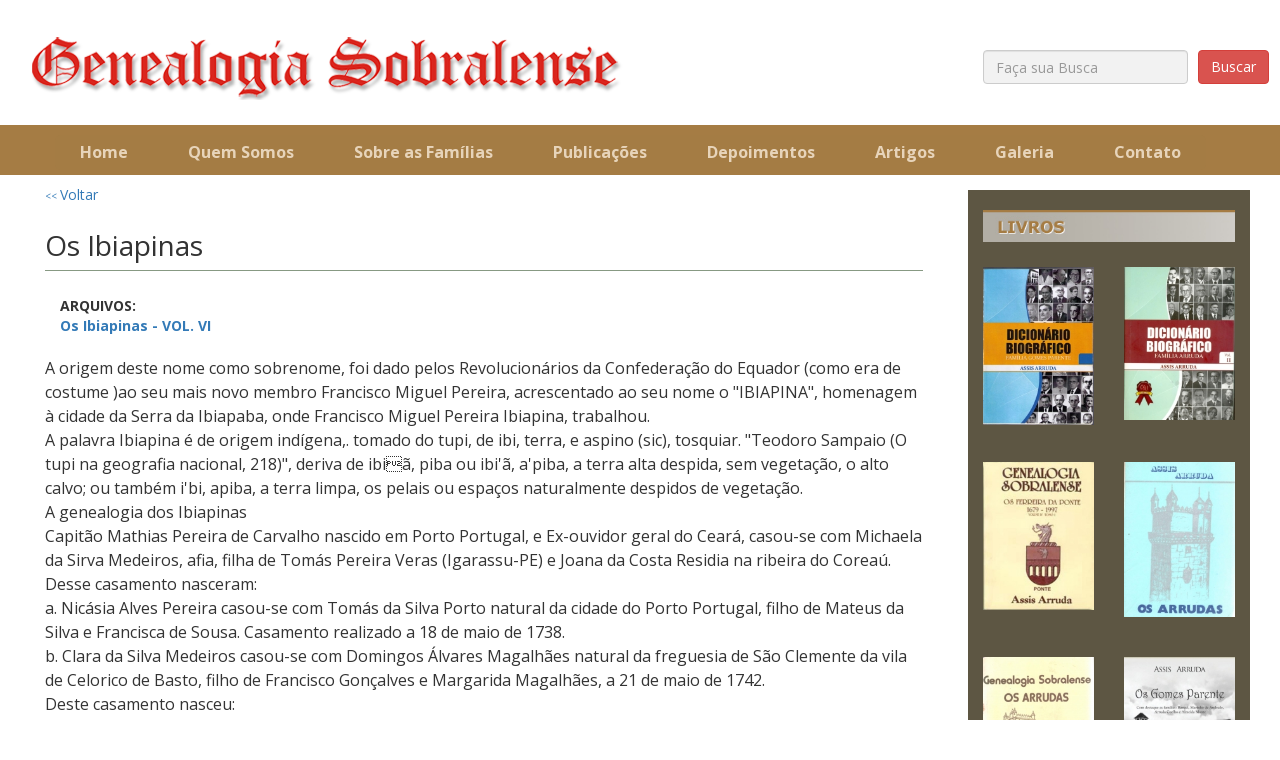

--- FILE ---
content_type: text/html; charset=UTF-8
request_url: http://genealogiasobralense.com.br/ge_familia.php?fam=Os%20Ibiapinas&f987451256987459785452157963=23914685011
body_size: 34743
content:
<!-- CABE�ALHO -->
<!-- ////////////////////////////////////////////////////////////////// -->
<!-- cabecalho -->
<html>
<head>
<title>Genealogia Sobralense - Biografias das famílias do Ceará</title>
<meta http-equiv="Content-Type" content="text/html; charset=iso-8859-1">
    <meta http-equiv="X-UA-Compatible" content="IE=edge">
    <meta name="viewport" content="width=device-width, initial-scale=1">
    <link href="http://www.anistia64-68.org.br/mob_img/logoP.png" rel="icon" />

    <title>Genealogia Sobralense - Famílias de Sobral, Ceará, Brasil</title>

    <link href="mobile_css/bootstrap.min.css" rel="stylesheet">
    <link href="mobile_css/theme.css" rel="stylesheet">
    <link rel="stylesheet" href="mob_css/font-awesome.min.css">
     <!--[if lt IE 9]>
    <script src="https://oss.maxcdn.com/libs/html5shiv/3.7.0/html5shiv.js"></script>
    <script src="https://oss.maxcdn.com/libs/respond.js/1.4.2/respond.min.js"></script>
    <![endif]-->
<link href='http://fonts.googleapis.com/css?family=Open+Sans:400,600,700,800' rel='stylesheet' type='text/css'>
<link href='https://fonts.googleapis.com/css?family=Lobster+Two' rel='stylesheet' type='text/css'>
<style>
body {
font-family:"Open Sans", sans-serif;

}
*{
	margin:0;
	padding:0;
}
#cabecalho {
        width: 100%;
		height:125px;
        margin:0 auto;
        text-align: left;
}
	p {
	font-size:16px;
	font-family:"Open Sans", sans-serif;
	line-height:24px;
 }
 h2 {
	font-size:32px;
	font-family:"Open Sans", sans-serif;
 }
  h3 {
	font-size:28px;
	font-family:"Open Sans", sans-serif;
 }
  h4 {
	font-size:24px;
	font-family:"Open Sans", sans-serif;
 }
.first-slide {
	width:100%;
}
.second-slide {
	width:100%;
}
.third-slide {
	width:100%;
}
</style>
<style type="text/css">
.bs-example{
    	margin: 20px;
    }
.imgclass {
		width:78px;
	}
.naveg {
	font-size:10px;
	}
</style>
<style type="text/css">

/*Configurações Padrões*/
ul.menu, .menu li, .menu a{ margin:0; padding:0; list-style:none; text-decoration:none; z-index:3000}
ul.menu ul{ position:absolute; display:none; box-shadow:3px 3px 2px #333;}

/* Configurações nivel 1*/
ul.menu{ float:left; font-family:'Open Sans', sans-serif; font-size:18px; border-radius:5px; padding:0 5px;}
.menu li{ float:left; width:auto; position:relative;}
.menu li a{ display:block; padding:0 20px; line-height:35px; height:35px; float:left; transition:all 0.1s linear; }

/* Configurações nivel 2*/
.menu li:hover > ul.submenu-1{ display:block; top:35px; left:0; padding:5px; width:300px; border-radius:0 0 5px 5px;   }
.menu ul.submenu-1 a{  width:280px; padding:0 20px; border-radius:5px;  }

/* Configurações nivel 2*/
.menu li:hover > ul.submenu-2{ display:block; top:0; left:195px; padding:5px; width:280px;  border-radius: 0 5px 5px 5px; }
.menu ul.submenu-2 a{  width:280px; padding:0 20px; border-radius:5px; }

/* Configurações nivel 3*/
.menu li:hover > ul.submenu-3{ display:block; top:0; left:195px; padding:5px; width:280px;  border-radius: 0 5px 5px 5px; }
.menu ul.submenu-3 a{  width:250px; padding:0 20px; border-radius:5px; }


/*Configurações de cores*/

/*nivel 1*/
.menu{background:#A47C44; }
.menu a{ color:#E7D4BA; font-weight:bold;}
.menu li:hover > a{ background:#89693D;  color:#E7D4BA; font-weight:bold;}

/*nivel 2*/
.submenu-1{ background:#89693D;}
.submenu-1 a{color:#E7D4BA;}
.submenu-1 li:hover > a{ background:#88550E; }

/*nivel 3*/
.submenu-2{ background:#666;}
.submenu-2 a{color:#fff;}
.submenu-2 li:hover > a{ background:#333; }

/*nivel 3*/
.submenu-3{ background:#333;}
.submenu-3 a{color:#fff;}
.submenu-3 li:hover > a{ background:#000; }
</style>
<style type="text/css">
a.textdesc:link, a.textdesc:visited {
	text-decoration: none;
	color:#000;
	}
a.textdesc:hover {
	text-decoration: none;
	color: #666;
	}
a.textdesc:active {
	text-decoration: none
	}
</style>
<style type="text/css">
        @font-face {
            font-family: 'Glyphicons Halflings';
            src: url('/mob_fonts/glyphicons-halflings-regular.eot');
			src: url('/mob_fonts/glyphicons-halflings-regular.svg');
			src: url('/mob_fonts/glyphicons-halflings-regular.woff');

        }
 </style>
 <link rel="stylesheet"href="//maxcdn.bootstrapcdn.com/font-awesome/4.3.0/css/font-awesome.min.css">

<script language="javascript" type="text/javascript">
function validar() {
var consulta = form1.consulta.value;

if (consulta == "") {
alert('Preencha o campo com uma palavra');
form1.consulta.focus();
return false;
}
}
</script>

<style type="text/css">
img {
	max-width:100%;
}
</style>
<style type="text/css">
	 @keyframes marquee {
    0%   { text-indent: 960px }
    100% { text-indent: -3000px }
	b
}

@-webkit-keyframes marquee {
    0%   { text-indent: 960px }
    100% { text-indent: -5000px }
}

.marquee {
    overflow: hidden;
    white-space: nowrap;
    animation: marquee 60s linear infinite;
    -webkit-animation: marquee 60s linear infinite;
	background-color:#FC6;
	height:25px;
	font-family:Arial, Helvetica, sans-serif;
	font-size:15px;
	letter-spacing:2px;
	color:#000;
}
.marquee:hover {
    -webkit-animation-play-state: paused;
    animation-play-state: paused;
}
#traco {
	font-family:Arial, Helvetica, sans-serif;
	font-size:11px;
	font-weight:normal;
	color:#DDECD9;
}
	</style>
    <link rel="stylesheet" href="ligth2/css/lightbox.css">
    <script src="ligth2/js/jquery-1.11.0.min.js"></script>
	<script src="ligth2/js/lightbox.js"></script>
  <style type="text/css">
  .panel.panel-default{
background-color: transparent;
border: none;
}
  </style>
<style type="text/css">
	.tabela{
	background:#CCC;
	height:220px;
	width:140px;
	border:#666;
	margin: 15px 5px 5px 5px;
	FLOAT: left;
	border-bottom:thin #666;
	border-left:thin #666;
	border-right:thin #666;
	border-top:thin #666;
	}
	.displayed {
	max-width: 100%;
	max-height: 100%;
    position: relative;
    top: 50%;
    transform: translateY(-50%);
    /* etc */
    -webkit-transform: translateY(-50%);
    display: block;
	float:none;
	margin-left: auto;
    margin-right: auto;
	margin-top:auto;
    }
	.centro{
	alignment-adjust:middle;
	alignment-baseline:middle;
	float:none;
	}

	</style>
</head>
<body>
     <!-- cabecalho -->
     <!-- // cabecalho -->
    <div class="visible-xs" style="margin-bottom:20px; text-align:center; background-color:#FFF">
    <div align="center">
    <img src="mob_imagem/logo-genealogiasobralense-mob.png" class="img-responsive" alt="Genealogia Sobralense" />
    <div class="bs-example">
    <nav role="navigation" class="navbar navbar-default">
        <!-- Brand and toggle get grouped for better mobile display -->
        <div class="navbar-header">
            <button type="button" data-target="#navbarCollapse" data-toggle="collapse" class="navbar-toggle">
                <span class="sr-only">Toggle navigation</span>
                <span class="icon-bar"></span>
                <span class="icon-bar"></span>
                <span class="icon-bar"></span>
            </button>
            <a href="#" class="navbar-brand">Navegação <span class="naveg"> <b> >> </b></span> </a>
        </div>
        <!-- Collection of nav links and other content for toggling -->
        <div id="navbarCollapse" class="collapse navbar-collapse">
            <ul class="nav navbar-nav" style="text-align:left;">
            <li style="font-size:16px"><a href="index.php">Home</a></li>
            <li style="margin-left:20px; font-size:16px"><a href="#">Quem Somos</a>
        <ul class="submenu-1"> <!-- Esse é o 2 nivel ou o primeiro Drop Down -->
            <li><a href="ge_apresentacao.php">Apresentação do site</a></li>
            <li><a href="ge_autor.php">Autor da Obra</a></li>
        </ul>
    </li>
    <li style="margin-left:20px; font-size:16px"><a href="#">Sobre as Famílias</a>
        <ul class="submenu-1">
        <!-- Esse é o 2 nivel ou o primeiro Drop Down -->
       <li><a href="ge_familia.php?fam=Os Aguiar&f987451256987459785452157963=7259804315">Os Aguiar</a></li><li><a href="ge_familia.php?fam=Os Arrudas&f987451256987459785452157963=7259804313">Os Arrudas</a></li><li><a href="ge_familia.php?fam=Os Bezerras de Araújo&f987451256987459785452157963=7259804314">Os Bezerras de Araújo</a></li><li><a href="ge_familia.php?fam=Os Ferreira da Ponte&f987451256987459785452157963=7259804317">Os Ferreira da Ponte</a></li><li><a href="ge_familia.php?fam=Os Ferreira Gomes&f987451256987459785452157963=7259804316">Os Ferreira Gomes</a></li><li><a href="ge_familia.php?fam=Os Frotas&f987451256987459785452157963=7259804318">Os Frotas</a></li><li><a href="ge_familia.php?fam=Os Gomes Parente&f987451256987459785452157963=7259804319">Os Gomes Parente</a></li><li><a href="ge_familia.php?fam=Os Guimarães&f987451256987459785452157963=72598043110">Os Guimarães</a></li><li><a href="ge_familia.php?fam=Os Ibiapinas&f987451256987459785452157963=72598043111">Os Ibiapinas</a></li><li><a href="ge_familia.php?fam=Os Linhares&f987451256987459785452157963=72598043112">Os Linhares</a></li><li><a href="ge_familia.php?fam=Os Lopes Freire&f987451256987459785452157963=72598043113">Os Lopes Freire</a></li><li><a href="ge_familia.php?fam=Os Machado da Ponte&f987451256987459785452157963=72598043114">Os Machado da Ponte</a></li><li><a href="ge_familia.php?fam=Os Magalhães&f987451256987459785452157963=72598043115">Os Magalhães</a></li><li><a href="ge_familia.php?fam=Os Mont Alverne&f987451256987459785452157963=72598043116">Os Mont Alverne</a></li><li><a href="ge_familia.php?fam=Os Prados&f987451256987459785452157963=72598043117">Os Prados</a></li><li><a href="ge_familia.php?fam=Os Ribeiro da Silva&f987451256987459785452157963=72598043118">Os Ribeiro da Silva</a></li><li><a href="ge_familia.php?fam=Os Rodrigues de Albuquerque&f987451256987459785452157963=72598043119">Os Rodrigues de Albuquerque</a></li>
       <!-- //////////////////////////////////////////////////////// -->
        </ul>
    </li>
    <li style="margin-left:20px; font-size:16px"><a href="ge_publicacoes.php">Publicações</a></li>
    <li style="margin-left:20px; font-size:16px"><a href="ge_depoimentos.php">Depoimentos</a></li>
    <li style="margin-left:20px; font-size:16px"><a href="ge_artigos.php">Artigos</a></li>
        <li style="margin-left:20px; font-size:16px"><a href="#">Galeria</a>
            <ul class="submenu-1"> <!-- Esse é o 2 nivel ou o primeiro Drop Down -->
               <li><a href="ge_galeria_familia.php">Galeria de Fotos ( Famílias )</a></li>
                <li><a href="ge_livros.php">Relação de Livros</a></li>
                <li><a href="ge_videos.php">Vídeos</a></li>
            </ul>
        </li>
    <li style="margin-left:20px; font-size:16px"><a href="ge_contato.php">Contato</a></li>
            </ul>
         </div>
    </nav>
</div>
    </div>
    </div>
    <!-- cabecalho SX-->

    <div id="cabecalho" class="hidden-xs">
    <div class="container-fluid" style="background-color:#fff; max-width:1300px;">

        <div class="col-lg-9 col-md-9 col-sm-9" style="margin-top:35px;">
       <img src="mob_imagem/logo-genealogiasobralense.png" class="img-responsive" alt="Genealogia Sobralense" />
        </div>
         <div class="col-lg-3 col-md-3 col-sm-3">
         <form method="post" action="ge_busca.php" name="form1">
              <div class="col-lg-10 col-md-10 col-sm-10" style="padding-top:50px;">
              <input type="text" id="consulta" name="consulta" placeholder="Faça sua Busca" class="form-control" style="background-color:#F2F2F2;">
              </div>
              <div class="col-lg-2 col-md-2 col-sm-2" style="padding-top:50px; margin-left:-20px;">
              <input type="submit" value="Buscar" class="btn btn-danger" onclick="return validar()">
              </div>
            </form>
        </div>

    </div>
    </div>


    <!-- //cabecalho SX-->

     <!-- MENU LG -->
<div class="container-fluid hidden-md hidden-sm hidden-xs" style="margin-top:0px; margin-bottom:0px; background-image:url(mob_imagem/base_menu.jpg); height:50px;"> <!--// container-fluid manu-->
 <div class="container" style="margin-top:10px; font-size:90%;width:1200px;">
	<ul class="menu"> <!-- Esse é o 1 nivel ou o nivel principal -->
    <li style="font-size:16px"><a href="index.php">Home</a></li>
    <li style="margin-left:20px; font-size:16px"><a href="#">Quem Somos</a>
        <ul class="submenu-1"> <!-- Esse é o 2 nivel ou o primeiro Drop Down -->
            <li><a href="ge_apresentacao.php">Apresentação do site</a></li>
            <li><a href="ge_autor.php">Autor da Obra</a></li>
        </ul>
    </li>
    <li style="margin-left:20px; font-size:16px"><a href="#">Sobre as Famílias</a>
        <ul class="submenu-1">
        <!-- Esse é o 2 nivel ou o primeiro Drop Down -->
       <li><a href="ge_familia.php?fam=Os Aguiar&f987451256987459785452157963=7259804315">Os Aguiar</a></li><li><a href="ge_familia.php?fam=Os Arrudas&f987451256987459785452157963=7259804313">Os Arrudas</a></li><li><a href="ge_familia.php?fam=Os Bezerras de Araújo&f987451256987459785452157963=7259804314">Os Bezerras de Araújo</a></li><li><a href="ge_familia.php?fam=Os Ferreira da Ponte&f987451256987459785452157963=7259804317">Os Ferreira da Ponte</a></li><li><a href="ge_familia.php?fam=Os Ferreira Gomes&f987451256987459785452157963=7259804316">Os Ferreira Gomes</a></li><li><a href="ge_familia.php?fam=Os Frotas&f987451256987459785452157963=7259804318">Os Frotas</a></li><li><a href="ge_familia.php?fam=Os Gomes Parente&f987451256987459785452157963=7259804319">Os Gomes Parente</a></li><li><a href="ge_familia.php?fam=Os Guimarães&f987451256987459785452157963=72598043110">Os Guimarães</a></li><li><a href="ge_familia.php?fam=Os Ibiapinas&f987451256987459785452157963=72598043111">Os Ibiapinas</a></li><li><a href="ge_familia.php?fam=Os Linhares&f987451256987459785452157963=72598043112">Os Linhares</a></li><li><a href="ge_familia.php?fam=Os Lopes Freire&f987451256987459785452157963=72598043113">Os Lopes Freire</a></li><li><a href="ge_familia.php?fam=Os Machado da Ponte&f987451256987459785452157963=72598043114">Os Machado da Ponte</a></li><li><a href="ge_familia.php?fam=Os Magalhães&f987451256987459785452157963=72598043115">Os Magalhães</a></li><li><a href="ge_familia.php?fam=Os Mont Alverne&f987451256987459785452157963=72598043116">Os Mont Alverne</a></li><li><a href="ge_familia.php?fam=Os Prados&f987451256987459785452157963=72598043117">Os Prados</a></li><li><a href="ge_familia.php?fam=Os Ribeiro da Silva&f987451256987459785452157963=72598043118">Os Ribeiro da Silva</a></li><li><a href="ge_familia.php?fam=Os Rodrigues de Albuquerque&f987451256987459785452157963=72598043119">Os Rodrigues de Albuquerque</a></li>
       <!-- //////////////////////////////////////////////////////// -->
        </ul>
    </li>
    <li style="margin-left:20px; font-size:16px"><a href="ge_publicacoes.php">Publicações</a></li>
    <li style="margin-left:20px; font-size:16px"><a href="ge_depoimentos.php">Depoimentos</a></li>
    <li style="margin-left:20px; font-size:16px"><a href="ge_artigos.php">Artigos</a></li>
        <li style="margin-left:20px; font-size:16px"><a href="#">Galeria</a>
            <ul class="submenu-1"> <!-- Esse é o 2 nivel ou o primeiro Drop Down -->
               <li><a href="ge_galeria_familia.php">Galeria de Fotos ( Famílias )</a></li>
                <li><a href="ge_livros.php">Relação de Livros</a></li>
                <li><a href="ge_videos.php">Vídeos</a></li>
            </ul>
        </li>
    <li style="margin-left:20px; font-size:16px"><a href="ge_contato.php">Contato</a></li>
    </ul>
 </div>
</div>
<!-- // MENU LG -->

<!-- MENU MD -->
<div class="container-fluid hidden-lg hidden-sm hidden-xs"
 style="margin-top:0px; margin-bottom:0px; background-image:url(mob_imagem/base_menu.jpg); height:50px;"> <!--// container-fluid manu-->
<div class="col-md-12" style="margin-top:5px; font-size:70%;">
   <ul class="menu"> <!-- Esse é o 1 nivel ou o nivel principal -->
    <li style="font-size:13px"><a href="index.php">Home</a></li>
    <li style="font-size:13px"><a href="#">Quem Somos</a>
        <ul class="submenu-1"> <!-- Esse é o 2 nivel ou o primeiro Drop Down -->
            <li><a href="ge_apresentacao.php">Apresentação do site</a></li>
            <li><a href="ge_autor.php">Autor da Obra</a></li>
        </ul>
    </li>
    <li style="font-size:13px"><a href="#">Sobre as Famílias</a>
        <ul class="submenu-1">
        <!-- Esse é o 2 nivel ou o primeiro Drop Down -->
       <li><a href="ge_familia.php?fam=Os Aguiar&f987451256987459785452157963=7259804315">Os Aguiar</a></li><li><a href="ge_familia.php?fam=Os Arrudas&f987451256987459785452157963=7259804313">Os Arrudas</a></li><li><a href="ge_familia.php?fam=Os Bezerras de Araújo&f987451256987459785452157963=7259804314">Os Bezerras de Araújo</a></li><li><a href="ge_familia.php?fam=Os Ferreira da Ponte&f987451256987459785452157963=7259804317">Os Ferreira da Ponte</a></li><li><a href="ge_familia.php?fam=Os Ferreira Gomes&f987451256987459785452157963=7259804316">Os Ferreira Gomes</a></li><li><a href="ge_familia.php?fam=Os Frotas&f987451256987459785452157963=7259804318">Os Frotas</a></li><li><a href="ge_familia.php?fam=Os Gomes Parente&f987451256987459785452157963=7259804319">Os Gomes Parente</a></li><li><a href="ge_familia.php?fam=Os Guimarães&f987451256987459785452157963=72598043110">Os Guimarães</a></li><li><a href="ge_familia.php?fam=Os Ibiapinas&f987451256987459785452157963=72598043111">Os Ibiapinas</a></li><li><a href="ge_familia.php?fam=Os Linhares&f987451256987459785452157963=72598043112">Os Linhares</a></li><li><a href="ge_familia.php?fam=Os Lopes Freire&f987451256987459785452157963=72598043113">Os Lopes Freire</a></li><li><a href="ge_familia.php?fam=Os Machado da Ponte&f987451256987459785452157963=72598043114">Os Machado da Ponte</a></li><li><a href="ge_familia.php?fam=Os Magalhães&f987451256987459785452157963=72598043115">Os Magalhães</a></li><li><a href="ge_familia.php?fam=Os Mont Alverne&f987451256987459785452157963=72598043116">Os Mont Alverne</a></li><li><a href="ge_familia.php?fam=Os Prados&f987451256987459785452157963=72598043117">Os Prados</a></li><li><a href="ge_familia.php?fam=Os Ribeiro da Silva&f987451256987459785452157963=72598043118">Os Ribeiro da Silva</a></li><li><a href="ge_familia.php?fam=Os Rodrigues de Albuquerque&f987451256987459785452157963=72598043119">Os Rodrigues de Albuquerque</a></li>       <!-- ///////////////////////////////////////////////////////////// -->
        </ul>
    </li>
    <li style="font-size:13px"><a href="ge_publicacoes.php">Publicações</a></li>
    <li style="font-size:13px"><a href="ge_depoimentos.php">Depoimentos</a></li>
    <li style="font-size:13px"><a href="ge_artigos.php">Artigos</a></li>
    <li style="font-size:13px"><a href="#">Galeria</a>
            <ul class="submenu-1"> <!-- Esse é o 2 nivel ou o primeiro Drop Down -->
               <li><a href="ge_galeria_familia.php">Galeria de Fotos ( Famílias )</a></li>
                <li><a href="ge_livros.php">Relação de Livros</a></li>
                <li><a href="ge_videos.php">Vídeos</a></li>
            </ul>
        </li>
    <li style="font-size:13px"><a href="ge_contato.php">Contato</a></li>
    </ul>
</div>

   </div>
<!-- // MENU MD -->
<!-- MENU SM -->
<div class="container-fluid hidden-lg hidden-md hidden-xs" style="margin-top:0px; margin-bottom:0px; background-image:url(mob_imagem/base_menu.jpg); height:50px;"> <!--// container-fluid manu-->
<div class="col-md-12" style="margin-top:5px; font-size:80%;">

  <ul class="menu"> <!-- Esse é o 1 nivel ou o nivel principal -->
    <li style="font-size:11px"><a href="index.php">Home</a></li>
    <li style="font-size:11px"><a href="#">Quem Somos</a>
        <ul class="submenu-1"> <!-- Esse é o 2 nivel ou o primeiro Drop Down -->
            <li><a href="ge_familia.php?fam=Os Aguiar&f987451256987459785452157963=7259804315">Os Aguiar</a></li><li><a href="ge_familia.php?fam=Os Arrudas&f987451256987459785452157963=7259804313">Os Arrudas</a></li><li><a href="ge_familia.php?fam=Os Bezerras de Araújo&f987451256987459785452157963=7259804314">Os Bezerras de Araújo</a></li><li><a href="ge_familia.php?fam=Os Ferreira da Ponte&f987451256987459785452157963=7259804317">Os Ferreira da Ponte</a></li><li><a href="ge_familia.php?fam=Os Ferreira Gomes&f987451256987459785452157963=7259804316">Os Ferreira Gomes</a></li><li><a href="ge_familia.php?fam=Os Frotas&f987451256987459785452157963=7259804318">Os Frotas</a></li><li><a href="ge_familia.php?fam=Os Gomes Parente&f987451256987459785452157963=7259804319">Os Gomes Parente</a></li><li><a href="ge_familia.php?fam=Os Guimarães&f987451256987459785452157963=72598043110">Os Guimarães</a></li><li><a href="ge_familia.php?fam=Os Ibiapinas&f987451256987459785452157963=72598043111">Os Ibiapinas</a></li><li><a href="ge_familia.php?fam=Os Linhares&f987451256987459785452157963=72598043112">Os Linhares</a></li><li><a href="ge_familia.php?fam=Os Lopes Freire&f987451256987459785452157963=72598043113">Os Lopes Freire</a></li><li><a href="ge_familia.php?fam=Os Machado da Ponte&f987451256987459785452157963=72598043114">Os Machado da Ponte</a></li><li><a href="ge_familia.php?fam=Os Magalhães&f987451256987459785452157963=72598043115">Os Magalhães</a></li><li><a href="ge_familia.php?fam=Os Mont Alverne&f987451256987459785452157963=72598043116">Os Mont Alverne</a></li><li><a href="ge_familia.php?fam=Os Prados&f987451256987459785452157963=72598043117">Os Prados</a></li><li><a href="ge_familia.php?fam=Os Ribeiro da Silva&f987451256987459785452157963=72598043118">Os Ribeiro da Silva</a></li><li><a href="ge_familia.php?fam=Os Rodrigues de Albuquerque&f987451256987459785452157963=72598043119">Os Rodrigues de Albuquerque</a></li>        </ul>
    </li>
    <li style="font-size:11px"><a href="ge_publicacoes.php">Publicações</a></li>
    <li style="font-size:11px"><a href="ge_depoimentos.php">Depoimentos</a></li>
    <li style="font-size:11px"><a href="ge_artigos.php">Artigos</a></li>
    <li style="font-size:11px"><a href="#">Galeria</a>
            <ul class="submenu-1"> <!-- Esse é o 2 nivel ou o primeiro Drop Down -->
               <li><a href="ge_galeria_familia.php">Galeria de Fotos ( Famílias )</a></li>
                <li><a href="ge_livros.php">Relação de Livros</a></li>
                <li><a href="ge_videos.php">Vídeos</a></li>
            </ul>
        </li>
    <li style="font-size:11px"><a href="ge_contato.php">Contato</a></li>
    </ul>

</div>

   </div>
<!-- Cabeçalho -->
<!-- ////////////////////////////////////////////////////////////////// -->
<!-- /// FINAL CABE�ALHO -->


<!--LATERAL ESQUERDO -->
<!-- ////////////////////////////////////////////////////////////////// -->
<!-- ////////////////////////////////////////////////////////////////// -->
<div class="container-fluid" style="background-color:#fff; max-width:1300px; margin-top:0px;">

<div class="col-lg-9 col-md-9 col-sm-9" style="margin-top:10px;">
<div class="col-lg-12 col-md-12 col-sm-12">
<a href="javascript:history.go(-1)"><span style="font-size:10px"> << </span> Voltar</a>
<br>

<h3 style="margin-top:25px;">Os Ibiapinas</h3>
<div class="col-lg-12 col-md-12 col-sm-12" style="height:1px; background-color:#879983;margin-bottom:25px;"></div>
<!-- CONTEÚDO --><br>



<!--<div class="row">-->
       <div class="col-lg-12 col-md-12 col-sm-12 col-xs-12">
       <b>ARQUIVOS:</b>
       <br />
       </div>
                <div class="col-lg-12 col-md-12 col-sm-12 col-xs-12">
                  <a href="arquivos_gen/350ec33f75b11baeeb0a8254b5d0ccd5.pdf" target="_blank"><strong><span style="font-size:14px; margin-top:20px;">Os Ibiapinas - VOL. VI</span></strong></a>          </div>
      <!--</div>-->
    <div class="row">
            <div class="col-lg-12 col-md-12 col-sm-12 col-xs-12" style="border-bottom:#666; border-bottom-width:medium;">
            <p>A origem deste nome como sobrenome, foi dado pelos Revolucionários da Confederação do Equador (como era de costume )ao seu mais novo membro Francisco Miguel Pereira, acrescentado ao seu nome o "IBIAPINA", homenagem à cidade da Serra da Ibiapaba, onde Francisco Miguel Pereira Ibiapina, trabalhou.<br>A palavra Ibiapina é de origem indígena,. tomado do tupi, de ibi, terra, e aspino (sic), tosquiar. "Teodoro Sampaio (O tupi na geografia nacional, 218)", deriva de ibiã, piba ou ibi'ã, a'piba, a terra alta despida, sem vegetação, o alto calvo; ou também i'bi, apiba, a terra limpa, os pelais ou espaços naturalmente despidos de vegetação.<br>A genealogia dos Ibiapinas<br>Capitão Mathias Pereira de Carvalho nascido em Porto Portugal, e Ex-ouvidor geral do Ceará, casou-se com Michaela da Sirva Medeiros, afia, filha de Tomás Pereira Veras (Igarassu-PE) e Joana da Costa Residia na ribeira do Coreaú.<br>Desse casamento nasceram:<br>a. Nicásia Alves Pereira casou-se com Tomás da Silva Porto natural da cidade do Porto Portugal, filho de Mateus da Silva e Francisca de Sousa. Casamento realizado a 18 de maio de 1738.<br>b. Clara da Silva Medeiros casou-se com Domingos Álvares Magalhães natural da freguesia de São Clemente da vila de Celorico de Basto, filho de Francisco Gonçalves e Margarida Magalhães, a 21 de maio de 1742.<br>Deste casamento nasceu:<br>b.a Vitorino Alves do Prado foi o primeiro a levar o sobrenome ALVES DO PRADO, nasceu em Sobral por volta de 1745, e casou-se com Rosa Maria de Jesus, filha de Tomás da Silva Porto Junior e Teresa de Jesus, casamento realizado em Sobral a 07 de setembro de 1807.<br>c. Maria Álvares Pereira natural de Coreaú "mulher Possuidora de muitas terras e fazendas de gado na margem do rio Jaibaras", casou-se, em primeiras núpcias com Domingos Ferreira Gomes, português, natural de Cadaval, filho de Valentim Ferreira e Isabel da Assunção. Casamento realizado a 06 de outubro de 1750.<br>Maria Álvares casou-se, em segundas núpcias, com o Coronel Félix Ribeiro da Silva, português natural da freguesia de Fojo Lobal, conselho de Ponte de Lima, filho de Felipe da Silva (nat. da freg. de Souto de Rebordões Ponte de Lima) e de Francisca Pereira. A um filho de Félix, de nome Felipe, que foi um dos seus testamenteiros. Casamento realizado a 22 de julho de 1766.<br>Do primeiro casamento nasceram:<br>Felipe Ribeiro da Silva;<br>Tereza Maria da Assunção natural de Sobral, casou-se a 07 ê de janeiro de 1766, com o Capitão Manoel Pereira de Sousa, filho do Sargento Mor Alexandre Pereira de Sonsa que era natural da freguesia de Socorro do Passe, no Recôncavo Baiano e de Antonia Pereira de Sousa natural de Coreaú Ceará.<br>Tereza Maria da Assunção faleceu em abril de 1843 e seu marido Manoel Pereira de Sonsa faleceu a 27 de março de 1781.&nbsp;<br>Desse casal nasceram:<br>Capitão Alexandre Néri Pereira;&nbsp;<br>Joaquim José de Sonsa;<br>Francisco Miguel Pereira Ibiapina, Oficial da Guarda Nacional, era autodidata letrado, homem irrequieto e idealista, tabelião e escrivão das correições, profissão que dele exigia viagens contínuas e penosas, tendo que acompanhar o Ouvidor e Corregedor Geral da Comarca por todo o interior da Província. Em companhia do Ouvidor Francisco Afonso Ferreira esteve na povoação de São Pedro da lbiapina, (lbiapina) primeira localidade a visitar no exercício de seu cargo, tendo por isto, como foi costume dos revolucionários da Confederação do Equador, acrescentado ao seu nome o apelido "IBIAPINA", homenagem àquela cidade da Serra da Ibiapaba. Morou ainda em Icó e Jardim, indo a Fortaleza em 1823 quando abraçou os ideais da Revolução, sendo arcabuzado pela manha do dia 07 de maio de 1825 no Passeio Público. Veremos o termo de batismo de Francisco Miguel Pereira:<br>"Francisco, filho legítimo do Tenente Manuel Pereira de Sousa, natural do Coreaú, e de sua mulher Tereza Maria da Assunção, natural desta freguesia de Nossa Senhora da Conceição da vila do Sobral e nela moradores, neto paterno do Sargento mor Alexandre Pereira de Sousa, natural do Arcebispado da Bahia, e de sua mulher Antonia Ribeiro natural do Coreaú e neto materno de Domingos Ferreira Gomes, natural de Cadaval do Patriarcado de Lisboa, e de sua mulher Maria Álvares Pereira, natural do Coreaú, nasceu a três de junho de mil setecentos e setenta e quatro anos e foi batizado com santos óleos a vinte e sete de julho do mesmo ano, nesta Matriz por mim cura. Foram padrinhos digo foi batizado com santos óleos na Fazenda Olhos d'água desta freguesia pelo Padre Frei Miguel de São José, franciscano, de minha licença. Foram padrinhos José Fernandes e sua mulher Ana Pereira, moradores no Coreazí, do que fiz este termo para constar e assinei. João Ribeiro Pessoa, cura e vigário de Vara de Sobral. (Liv. Bat. Sobral, 1772 1777, fl.124).<br>Francisco Miguel Pereira Ibiapina nasceu a 08 de maio de 1782 em Sobral e foi batizado a 24 de junho do mesmo ano, casou-se com Tereza Maria de Jesus que foi batizada na Matriz de Sobral a 28 de abril de 1785 (Liv. Bat. Sobral, 1783-1788, fl. 101) e faleceu em Fortaleza a 04 de novembro de 1823 (Liv. Obt. Matriz de São José n° 2, fl. 184v), filha de Antonio Pereira de Azevedo e Maria Furtado de Mendonça. Casamento realizado a 29 de outubro de 1803. Maria Furtado de Mendonça foi à segunda mulher de Antonio Pereira de Azevedo, que foi Procurador da Câmara de Sobral nos anos de 1792 a 1796.ï»¿<br></p>

        <div class="col-lg-12 col-md-12 col-sm-12 col-xs-12" style="height:1px; background-color:#879983; width:100%; margin-bottom:35px;">
        </div>
        </div>
        </div>

	</div>
</div>

<!--/// FINAL LADO ESQUERDO -->
<!-- ////////////////////////////////////////////////////////////////// -->


<!--/// FINAL LADO ESQUERDO -->
<!-- ////////////////////////////////////////////////////////////////// -->



<!-- LADO DIREITO -->
<!-- ////////////////////////////////////////////////////////////////// -->
<div class="col-lg-3 col-md-3 col-sm-3 hidden-xs" style="margin-top:15px;">
  <div class="col-lg-12 col-md-12 col-sm-12" style="background-color:#5D5643;">   
<div class="row">

<div class="col-lg-12 col-md-12 col-sm-12" style="margin-top:0px; margin-bottom:20px;">    
<img src="mob_imagem/tit_livros.jpg" class="img-responsive" style="margin-top:20px; margin-bottom:25px;">
<div class="row">


<!-- LIVROS -->


<div class="col-sm-6 col-lg-6 col-md-6" style="height:170px; margin-bottom:25px;">
                                                   
         <div align="center"> <a href="ge_ver_livros.php?11124=67193504229"> <img src="galeria/mini/7d6bb471bd5b7b542aaeb7c68f13b892.jpg" height="100%"></a></div>
</div>



<div class="col-sm-6 col-lg-6 col-md-6" style="height:170px; margin-bottom:25px;">
                                                   
         <div align="center"> <a href="ge_ver_livros.php?11124=67193504228"> <img src="galeria/mini/e12b7f0ed5e1c3978192d646e7e9f1e6.jpg" height="100%"></a></div>
</div>



<div class="col-sm-6 col-lg-6 col-md-6" style="height:170px; margin-bottom:25px;">
                                                   
         <div align="center"> <a href="ge_ver_livros.php?11124=67193504218"> <img src="galeria/mini/91e62a5f0e8d663e01004d9b33f76876.jpg" height="100%"></a></div>
</div>



<div class="col-sm-6 col-lg-6 col-md-6" style="height:170px; margin-bottom:25px;">
                                                   
         <div align="center"> <a href="ge_ver_livros.php?11124=67193504222"> <img src="galeria/mini/33d322e81fe1603dc224793818429f07.jpg" height="100%"></a></div>
</div>



<div class="col-sm-6 col-lg-6 col-md-6" style="height:170px; margin-bottom:25px;">
                                                   
         <div align="center"> <a href="ge_ver_livros.php?11124=67193504223"> <img src="galeria/mini/28e76dca989000bce6140494e5a180f5.jpg" height="100%"></a></div>
</div>



<div class="col-sm-6 col-lg-6 col-md-6" style="height:170px; margin-bottom:25px;">
                                                   
         <div align="center"> <a href="ge_ver_livros.php?11124=67193504221"> <img src="galeria/mini/003ddb10be5da9618859eefcd586d72e.jpg" height="100%"></a></div>
</div>



<div class="col-sm-6 col-lg-6 col-md-6" style="height:170px; margin-bottom:25px;">
                                                   
         <div align="center"> <a href="ge_ver_livros.php?11124=67193504225"> <img src="galeria/mini/7ad9229802ffea93248eb6697ec5291e.jpg" height="100%"></a></div>
</div>



<div class="col-sm-6 col-lg-6 col-md-6" style="height:170px; margin-bottom:25px;">
                                                   
         <div align="center"> <a href="ge_ver_livros.php?11124=67193504226"> <img src="galeria/mini/5a5e5eb18d138d3ae28387d754ac8c95.jpg" height="100%"></a></div>
</div>



<div class="col-sm-6 col-lg-6 col-md-6" style="height:170px; margin-bottom:25px;">
                                                   
         <div align="center"> <a href="ge_ver_livros.php?11124=67193504227"> <img src="galeria/mini/88e0b87d600ddc1f75116fef374decc4.jpg" height="100%"></a></div>
</div>



<div class="col-sm-6 col-lg-6 col-md-6" style="height:170px; margin-bottom:25px;">
                                                   
         <div align="center"> <a href="ge_ver_livros.php?11124=67193504224"> <img src="galeria/mini/a4ca522c7261f6564c018710ddac5dfc.jpg" height="100%"></a></div>
</div>


<!-- /////////////// -->

</div>
<img src="../mob_imagem/tit_videos2.jpg" class="img-responsive">
<a href="ge_videos.php"><img src="../mob_imagem/tit_videos3.jpg" class="img-responsive"></a>
</div>
</div>  
</div> 
</div><!-- ////////////////////////////////////////////////////////////////// -->
<!-- /// FINAL LADO DIREITO -->
</div>

<!-- RODAP� -->
<!-- ////////////////////////////////////////////////////////////////// -->
</div>
</div>

    <script src="https://ajax.googleapis.com/ajax/libs/jquery/1.11.0/jquery.min.js"></script>
    <script src="mobile_js/bootstrap.min.js"></script>
    <script type="text/javascript">   
    $('.carousel').carousel({
    interval: 10000,
     })
	</script>
</body>
</html><!-- ////////////////////////////////////////////////////////////////// -->
<!-- /// FINAL RODAP� -->


--- FILE ---
content_type: text/css
request_url: http://genealogiasobralense.com.br/mobile_css/theme.css
body_size: 19695
content:
a, input, select, textarea {outline:none !important;
}

.font {
	font-family: 'Open Sans', sans-serif;
	font-weight:400; /*Normal*/
	font-weight:600; /*Semi-Bold*/
	font-weight:700; /*Bold*/
	font-weight:800; /*Extra-Bold*/	
}
.header {
	padding:10px 0 10px 0;
	
	}
.fleft {float:left;
}
.fright {float:right;
}
.clear {
	height:0;
	clear:both;
	font-size:0;
}
img {
	outline: 0;
	vertical-align: top;
	height: auto;
	width: auto;
}
.logo {padding-bottom:6px;
}
.logo img {max-width:100%;
}

.follow_us {
	text-align:right;
	padding:3px 4px 9px 0;
}
.follow_us ul li {
	padding:0;
	margin:0 0 0 5px;
	display:inline-block;
	line-height:30px;
}
.follow_us a {
	background-image:url(../img/top_socials.png);
	background-repeat:no-repeat;
	height:30px;
	width:30px;
	display:block;
	text-indent:-9999px;
	text-align:left;
}
.follow_us a.facebook {background-position:0 0;
}
.follow_us a.facebook:hover {background-position:0 -30px;
}
.follow_us a.vimeo {background-position:-35px 0;
}
.follow_us a.vimeo:hover {background-position:-35px -30px;
}
.follow_us a.tumbrl {background-position:-70px 0;
}
.follow_us a.tumbrl:hover {background-position:-70px -30px;
}
.follow_us a.twitter {background-position:-105px 0;
}
.follow_us a.twitter:hover {background-position:-105px -30px;
}
.follow_us a.delicious {background-position:-140px 0;
}
.follow_us a.delicious:hover {background-position:-140px -30px;
}

/*nav*/
#main_menu {
	position: relative;
	float:right;
}
.menu_wrap {
  padding-top: 10px;
  float:right;
}
.menu_wrap .nav li {
  margin: 0;
  padding: 0;
  position: relative;
  zoom: 1;
}
.menu_wrap .nav > li {
  padding: 0 0 0 25px;
  display:inline-block;
}
.menu_wrap .nav > li:first-child {
}
#main_menu select {
	display: none;
	font-family:Arial;
	font-size:12px;
}
.menu_wrap .nav li a {
  line-height:18px;
  color: #E4E3BC;
  font-family: 'Open Sans', cursive;
  font-weight:400;
  font-size: 1.2em;
  text-transform: capitalize;
  text-shadow: none;
  text-decoration: none;
  padding:0;
  padding-top:10px;
  text-align:left;
}
.menu_wrap .nav > li.sfHover > a,
.menu_wrap .nav > li.sfHover > a:hover,
.menu_wrap .nav > li > a:hover,
.menu_wrap .nav > li.current > a,
.menu_wrap .nav > li.current > a:hover {
	color: #8EA287;
	background:none;
}
.sub-menu > a {position: relative;
}
.menu_wrap .nav > li.sub-menu > a:before {
  content: " ";
  position: absolute;
  background: none;
  width: 7px;
  height: 4px;
  right: 50%;
  top: 51px;
  margin: 0 -3px 0 0;
}
.menu_wrap .nav > li.sfHover > a:before,
.menu_wrap .nav > li.sfHover > a:hover:before,
.menu_wrap .nav > li > a:hover:before,
.menu_wrap .nav > li.current > a:before,
.menu_wrap .nav > li.current > a:hover:before { background: url('../img/li-marker.png') left top no-repeat;
}
.menu_wrap .nav > li.current > a:before { background: none;
}
.menu_wrap .nav > li.current.sfHover > a:before { background: url('../img/li-marker.png') left top no-repeat;
}
.menu_wrap .nav ul {
  position: absolute;
  display: none;
  width: 133px;
  left: 0;
  top: 55px;
  list-style: none;
  zoom: 1;
  z-index: 25;
  background:#fff;
  border-top:4px #2298bc solid;
  padding: 14px 0 7px 0;
  margin: 0;
}

.menu_wrap .nav > li li.sub-menu > a:before {
  content: " ";
  position: absolute;
  background: none;
  width: 7px;
  height: 4px;
  right: 10px;
  top: 13px;
}
.menu_wrap .nav ul li a {
  display: block;
  text-transform: none;
  font-size: 12px;
  font-weight:400;
  color:#313131;
  line-height: 18px;
  padding: 0 10px 7px 15px;
  background: none;
}
.menu_wrap .nav ul li a span {display:none;
}
.menu_wrap .nav > li > ul li > a:hover,
.menu_wrap .nav > li > ul li.sfHover > a,
.menu_wrap .nav > li > ul li.current > a {
  text-decoration: none;
  color:#2298bc;
}
.menu_wrap .nav > li > ul li > a:hover:before,
.menu_wrap .nav > li > ul li.sfHover > a:before { background: none;  
}
.menu_wrap .nav ul ul {
  position: absolute;
  display: none;
  width: 133px;
  left: 133px;
  top: -6px;
  height: auto;
  list-style: none;
  z-index: 111;
  padding: 14px 0 7px 0;
  margin: 0;
  border-top:0;
}
.page_container {
	padding-bottom:40px;
	background:#FFF;
}
.separator {
}
.block {padding-bottom:50px;
}
#main_slider {padding-bottom:70px;	
}

.planning {
	padding-bottom:50px;
	text-align:center;
}
.planning a {
	display:block;
	margin-bottom:15px;
	padding:0;
	color:#3a3a3a;
}
.planning a span.img_icon {
	display:block;
	width:70px;
	height:70px;
	margin:0 auto 14px auto;
}
.planning a span.icon1 {
	background-image:url(../img/icon1.png);
	background-position:left top;
	background-repeat:no-repeat;
}
.planning a:hover span.icon1 {background-position:left bottom;
}
.planning a span.icon2 {
	background-image:url(../img/icon2.png);
	background-position:left top;
	background-repeat:no-repeat;
}
.planning a:hover span.icon2 {background-position:left bottom;
}
.planning a span.icon3 {
	background-image:url(../img/icon3.png);
	background-position:left top;
	background-repeat:no-repeat;
}
.planning a:hover span.icon3 {background-position:left bottom;
}
.planning a span.icon4 {
	background-image:url(../img/icon4.png);
	background-position:left top;
	background-repeat:no-repeat;
}
.planning a:hover span.icon4 {background-position:left bottom;
}
.planning a span.link_title {
	display: block;
	line-height: 24px;
	font-size: 20px;
	text-transform: uppercase;
	font-family: "Open Sans", sans-serif;
	font-weight: 800;
	padding-bottom: 8px;
	color: #313131;
}
.planning a:hover {text-decoration:none;
}

.welcome_block {
	text-align:center;
	padding:36px 0;
	line-height:20px;
	font-size:18px;
	color:#3b3b3b;
	font-family: 'Open Sans', sans-serif;
	font-weight:400;
	position:relative;
	text-transform:uppercase;
}
.welcome_block span {
	line-height:31px;
	padding-top:7px;
	font-size:30px;
	display:block;	
}
.welcome_line {
	height:1px;
	background:url(../img/welcome_bg.png) no-repeat center top;
	position:absolute;
	left:0;
	right:0;
}
.welcome_t {top:0;
}
.welcome_b {bottom:0;
}
h2.title {
	padding: 0;
	margin: 0 0 19px 0;
	line-height: 28px;
	text-transform: uppercase;
	color: #313131;
	font-family: "Open Sans", sans-serif;
	font-weight: 800;
}
h2.title a {
	font-size:21px;
	color:#313131;
	font-family: 'Open Sans', sans-serif;
	font-weight:800;
	text-transform:uppercase;
}
h2.title a:hover {
	color:#2298bc;
	text-decoration:none;
}
p.last {margin-bottom:15px;
}
.block [class*="span"] {margin-bottom:15px;
}
[class*="span"] img, [class*="span"] iframe {max-width:100%;
}
.grey {color:#9d9d9d;
}
.block ul.the-icons {
	margin-left:0;
	margin-bottom:5px;
}
.upper {text-transform:uppercase;
}
h2.upper {
	margin-bottom:12px;
	margin-top:0;
}
.hover_img {
	position:relative;
	background-color:#fff;
}
.hover_img img, .post_carousel img {border-radius:3px;
}
.portfolio_zoom1 {
	display:none;
	width:40px;
	height:40px;
	position:absolute;
	left:50%;
	top:50%;
	margin:-20px 0 0 -20px;
	background-image:url(../img/zoom1.png);
	background-position:0 0;
	background-repeat:no-repeat;
	z-index:2;
}
.hover_img:hover .portfolio_zoom1 { display:block;
}


.post_carousel {
	padding-bottom: 12px;
	color: #1e1e1e;
	font-weight: normal;
}
.post_carousel .title_t, .news_t {
	line-height:20px;
	padding:14px 0 5px 0;
	font-size:17px;
	text-transform:uppercase;
	font-family: 'Open Sans', sans-serif;
	font-weight:400;
	color:#2298bc;
}
.post_carousel .title_t a, .news_t a {
	font-size:17px;
	text-transform:uppercase;
	font-family: 'Open Sans', sans-serif;
	font-weight:400;
	color:#2298bc;
}
.post_carousel .title_t a:hover, .news_t a:hover {
	text-decoration:none;
	color:#313131;
}
.post_meta, .news {
	color:#9d9d9d;
	font-style:italic;
	padding-bottom:8px;
}
.post_meta span, news span {padding:0 7px;
}
.post_meta a, .news a {
	color:#9d9d9d;
	font-style:italic;
} 
.post_meta a:hover, .news a:hover {
	color:#2298bc;
	text-decoration:none;
} 
.arrow_link {
	font-style:italic;
	color:#2298bc;
}
.arrow_link:hover {
	text-decoration:none;
	color:#1e1e1e;	
}
.block:last-child {padding-bottom:0;
}
.block ul, .follow_us ul, #footer ul {
	padding: 0;
	margin: 0;
	list-style: none;
	color: #666666;
	font-weight: bold;
}
.block li, #footer li {
	padding:0;
	margin:0;
}
.news_date {
	width:60px;
	height:50px;
	padding:20px 5px 0 5px;
	line-height:14px;
	color:#1e1e1e;
	font-size:12px;
	text-transform:uppercase;
	font-family: 'Open Sans', sans-serif;
	font-weight:400;
	background:#d1d1d1;
	border-radius:50%;
	-moz-border-radius:50%;
	-webkit-border-radius:50%;
	float:left;
	margin:0 13px 5px 0;
	text-align:center;
}
.news_date span {
	display:block;
	font-size:17px;
}
.news_t {
	line-height:17px !important;
	padding:0 0 8px 0 !important;
}
.news {
	padding:0 0 5px 0 !important;
	line-height:16px !important;	
}
.news_info {
	color: #1e1e1e;
	font-weight: normal;
}
.news_info a {
	color:#2298bc;
	font-style:italic;
}
.news_info a:hover {
	color:#1e1e1e;
	text-decoration:none;
}

#footer {
	background:#FFF;
	padding-top:44px;
	border-top:4px #313131 solid;
	color:#1e1e1e;
	line-height:16px;	
}
#footer a {
	color: #666666;
	font-style: italic;
}
#footer h2.title {
	color:#313131;
	font-size:21px;
	background:none;
}
#footer .span3 { padding-bottom:30px;
}

ul.tweets li {
	padding:0 0 15px 0;
	margin-bottom:15px;
	border-bottom:1px #eaeaea solid;
}
.tweet_arrows {
	width:22px;
	height:22px;
	background:url(../img/twitter.png) no-repeat left top;
	float:left;
	margin:0 8px 0 0;
	display:block;
}
#footer li {
	padding:0 0 15px 0;
	margin-bottom:15px;
	border-bottom:1px #eaeaea solid;
	line-height:16px;
}
#footer li:last-child {
	border-bottom:0;
	padding-bottom:0;
	margin-bottom:0;
}
.flickrs {margin-right:-10px;
}
.FlickrImages li {
	margin:0 6px 6px 0 !important;
	padding:0 !important;
	float:left;	
	border:0 !important;
}
.FlickrImages li a {
	display:block;
	width:63px !important;
	height:63px !important;
	overflow:hidden;
	float:left;
}
.FlickrImages li a img {
	width:63px !important;
	height:63px !important;
	border:0;
	border-radius:3px;
}
.author {
	padding-top:7px;
	color:#2298bc;
	font-style:italic;
}
.author a {
	color:#2298bc;
	font-style:italic;
}
.testimonials_arrow {
	width:22px;
	height:22px;
	background:url(../img/testimonials_arrow.png) no-repeat left top;
	float:left;
	margin:0 8px 0 0;
	display:block;
}

#footer input[type="text"], #footer textarea {
	margin:0 0 5px 0 !important;
	padding: 3px 6px !important;
	font-size: 12px;
	color: #313131;
	font-style:italic;
	-webkit-border-radius: 3px;
     -moz-border-radius: 3px;
          border-radius: 3px;	
	background: #d1d1d1;
	border: 1px solid #d1d1d1;
	-webkit-box-shadow: none;
	-moz-box-shadow: none;
	  box-shadow: none;		  
}
#footer textarea { min-height:100px !important;
}
#footer textarea:focus, #footer input[type="text"]:focus {
  outline: 0;
}

.footer_bottom {
	background:#000;
	margin-top:5px;
	padding:10px 0 10px 0;
}
.copyright {color:#444444;
}

.foot_right_block {
	text-align:right;
	padding-top:15px;
}
.foot_right_block .fright {margin-left:20px;
}

.inp_search {
	font-family:Arial;
	font-size:12px;
	color:#1e1e1e !important;
	background:#393939 !important;
	width:200px;
	height:17px;
	padding:5px 9px;
	border:1px #393939 solid !important;
	margin:0 0 10px 0;
}

.foot_menu {text-align:right;
}
.foot_menu li {
	display:inline-block;
	padding:0 16px 0  0!important;
	border:0 !important;
	margin:0 !important;
}
.foot_menu li:last-child {padding:0 !important;
}
.foot_menu li a {
	text-transform:uppercase;
	color:#444444 !important;
	font-size:14px;
	font-family: 'Open Sans', sans-serif;
	font-weight:800;
	font-style:normal !important;
}
.foot_menu li a:hover, .foot_menu li a.current {
	color:#5f5f5f !important;
	text-decoration:none;
}

#footer .follow_us {padding:4px 0 10px 0; 
}
#footer .follow_us ul li {
	padding:0 !important;
	margin:0 0 0 10px !important;
	display:inline-block;
	line-height:18px;
	border:0 !important;
}
#footer .follow_us a {
	background-image:url(../img/foot_socials.png);
	background-repeat:no-repeat;
	height:18px;
	display:block;
	text-indent:-9999px;
	text-align:left;	
	transition: all 0.2s ease-in-out;
	-moz-transition: all 0.2s ease-in-out;
	-webkit-transition: all 0.2s ease-in-out;
	-o-transition: all 0.2s ease-in-out;
}
#footer .follow_us a.facebook {
	background-position:0 0;
	width:13px;	
}
#footer .follow_us a.facebook:hover {background-position:0 -18px;
}
#footer .follow_us a.twitter {
	background-position:-27px 0;
	width:23px;
}
#footer .follow_us a.twitter:hover {background-position:-27px -18px;
}
#footer .follow_us a.tumbrl {
	background-position:-64px 0;
	width:15px;
}
#footer .follow_us a.tumbrl:hover {background-position:-64px -18px;
}
#footer .follow_us a.vimeo {
	background-position:-93px 0;
	width:19px;
}
#footer .follow_us a.vimeo:hover {background-position:-93px -18px;
}
#footer .follow_us a.delicious {
	background-position:-126px 0;
	width:14px;
}
#footer .follow_us a.delicious:hover {background-position:-126px -18px;
}

.breadcrumb {
  padding: 19px 0;
  margin: 0 0 20px 0;
  list-style: none;
  background:#d1d1d1;
  color:#2298bc;
  font-family: 'Open Sans', sans-serif;
  font-weight:400;
  font-size:19px;
}
.breadcrumb span {
  color:#1e1e1e;
  padding:0 5px;
}
.breadcrumb a {
  color:#1e1e1e;
  font-family: 'Open Sans', sans-serif;
  font-weight:400;
  font-size:19px;
}
.profile {text-align:center;
}
.profile_title {
	font-size: 14px;
    margin-bottom:5px;
	font-family: 'Open Sans', sans-serif;
	font-weight:400;
	color:#3a3a3a;
}
.profile img {
	margin:10px auto 15px auto;
	width:169px;
	border-radius:3px;
}
legend {
	font-family: 'Open Sans', sans-serif;
	font-weight:400;
}

/* Portfolio */
.portfolio_zoom, .portfolio_link {
	display:none;
	width:33px;
	height:33px;
	position:absolute;
	left:50%;
	top:50%;
	margin:-13px 0 0 -33px;
	background-image:url(../img/zoom.png);
	background-position:0 -33px;
	background-repeat:no-repeat;
	z-index:2;
}
.portfolio_link {
	margin:-13px 0 0 1px;
	background-image:url(../img/link.png);
}
.portfolio_zoom:hover, .portfolio_link:hover {background-position:0 0;
}
.portfolio_zoom a, .portfolio_link a {
	display:block;
	width:33px;
	height:33px;
	text-indent:-9999px;
}
.hover_img:hover .portfolio_zoom, .hover_img:hover .portfolio_link, .hover_img:hover .item_description { display:block;
}

.item_description {	
	text-align:center;
	color:#313131;
}
.item_description h6 {
	font-weight:800;
	margin:10px 0 10px 0;
	text-transform:uppercase;
}

/**** Isotope Filtering ****/
.isotope-item {
  z-index: 2;
}
.isotope-hidden.isotope-item {
  pointer-events: none;
  z-index: 1;
}

/**** Isotope CSS3 transitions ****/

.isotope,
.isotope .isotope-item {
  -webkit-transition-duration: 0.8s;
     -moz-transition-duration: 0.8s;
          transition-duration: 0.8s;
}

.isotope {
  -webkit-transition-property: height, width;
     -moz-transition-property: height, width;
          transition-property: height, width;
}

.isotope .isotope-item {
  -webkit-transition-property: -webkit-transform, opacity;
     -moz-transition-property:    -moz-transform, opacity;
          transition-property:         transform, opacity;
}

/**** disabling Isotope CSS3 transitions ****/
.isotope.no-transition,
.isotope.no-transition .isotope-item,
.isotope .isotope-item.no-transition {
  -webkit-transition-duration: 0s;
     -moz-transition-duration: 0s;
          transition-duration: 0s;
}

/* End: Recommended Isotope styles */
/* disable CSS transitions for containers with infinite scrolling*/
.isotope.infinite-scrolling {
  -webkit-transition: none;
     -moz-transition: none;
          transition: none;
}
.element {
  overflow: hidden;
  position: relative;
  margin-bottom:20px;
}
.element img {max-width:100%;
}

#options {padding:0 0 10px 0;
}
#filters {
	position: relative;
	padding:0;
	margin:25px 0 0 0;
}
#filters li {
	display: block;
	margin:0 10px 10px 0;
	float: left; 
	padding:0;
	list-style:none;
}
#filters li a.selected {
	color: #fff;
	background:#2298bc;
	text-decoration:none;
}
.preloader {
	background:url(../img/preload_img.gif) center center no-repeat;
	display:block;
}

#portfolio_carousel {margin-bottom:20px;
}
#portfolio_carousel img {border-radius:3px;
}
#portfolio_carousel .carousel-control {
  position: absolute;
  top: 50%;
  left: 15px;
  width: 33px;
  height: 33px;
  margin-top: -17px;
  background-image:url(../img/portfolio_nav.png);
  background-position:0 -33px;
  background-repeat:no-repeat; 
  outline:none;
}
#portfolio_carousel .carousel-control.right {
	background-position:-102px -33px; 
	left:auto;
	right:15px; 
}
#portfolio_carousel .carousel-control.right:hover {
	background-position:-102px 0;  
}
#portfolio_carousel .carousel-control:hover {background-position:0 0;
}
.pad25 { padding-top:25px;
}
.pad5 { padding-top:5px;
}
.marg20 { margin-top:20px !important;
}

.post {padding-bottom:40px;
}
.post h2.title {margin-bottom:21px;
}

ul.links {margin-bottom:15px;
}
ul.links li {
	padding:0 0 3px 17px;
	margin:0;
	color:#313131;
	background:url(../img/li_arrow.png) no-repeat left top;
}
ul.links li a {	color:#313131;
}
ul.links li a:hover {color:#2298bc;
} 

.post img {
	margin-bottom:18px;
	max-width:100%;
}

.post_info {
	padding:5px 0;
	border-bottom:1px #dadada dotted;
	border-top:1px #dadada dotted;
	margin-bottom:12px;
	color:#313131;
}
.post_info span {color:#2298bc;
}
.post img {border-radius:3px;
}
.sidebar { padding-top:9px;
}
.sidebar .tweet_arrows {display:none;
}
.widget { margin-bottom:25px;
}
.sidebar h2.title {
	font-size:16px;
	text-transform:uppercase;
	margin-bottom:18px;
}
ul.recent_post, ul.tweets, ul.links {
	padding:0;
	margin:0;
	list-style:none;
}
ul.recent_post li {
	padding:0 0 8px 0;
	margin-bottom:13px;
	border-bottom:1px #dadada dotted;
	color:#313131;
}
ul.recent_post li:last-child {
	border-bottom:0;
	margin-bottom:18px;
}
ul.recent_post li img {
	float:left;
	margin-right:15px;
	-moz-border-radius:3px;
	-webkit-border-radius:3px;
	border-radius:3px;
}
ul.recent_post div {padding:3px 0 2px 0;
}
ul.recent_post div a {color:#313131;
}
ul.recent_post div a:hover {color:#2298bc;
}

.tags a {
	display:inline-block;
	margin:0 14px 16px 0;
	height:33px;
	line-height:33px;
	background-image:url(../img/tag_bg.png);
	background-position:100% 0;
	background-repeat:no-repeat;
	padding:0 26px 0 11px;
	border-left:1px #e3e3e3 solid;
	color:#646464;	
}
.tags a:hover {
	background-position:100% -33px;
	border-left:1px #2298bc solid;
	color:#fff;
	text-decoration:none;
}
.sidebar  input.search-query {
  padding:5px 6px 6px 6px;
  -webkit-border-radius: 3px;
     -moz-border-radius: 3px;
          border-radius: 3px;
}


#comments {
	padding:0 0 7px 0;
	margin-bottom:25px;	
}
#comments ul {
	padding:0;
	margin:0;
	list-style:none;	
}
#comments ol {
	padding:0;
	margin:0;
	list-style:none;
}
#comments li {
	padding:0 0 23px 0;
	list-style:none;
}
.avatar {
	float:left;
	margin-right:11px;
	
}
.avatar img {
	-moz-border-radius:3px;
	-webkit-border-radius:3px;
	border-radius:3px;	
}
.comment_right {display:table;	
}

.comment_info {padding-bottom:7px;
}
.comment_info span {padding:0 12px;
}
#comments ol li ul li {
	padding:23px 0 0 30px;
	margin:0;
}
#map {
	margin:0 0 15px 0;
	padding-top:6px;
}
.contact_form { padding-top:6px;
}
.contact_form textarea { min-height:260px !important;
}
.notification_error {
	color: #b94a48;
	background-color: #f2dede;
	border:1px #eed3d7 solid;
    height: auto;
    margin: 0 0 9px 0;
    padding: 10px;
    text-align: left;
}
.notification_ok {
    color: #3a87ad;
	background-color: #d9edf7;
	border:1px #bce8f1 solid;
    height: auto;
    margin: 0 0 9px 0;
    padding: 10px;
    text-align: center;
}
p {
	font-size:14px;
	line-height:25px;
	margin-top:20px;
	text-indent: 0px;
}
